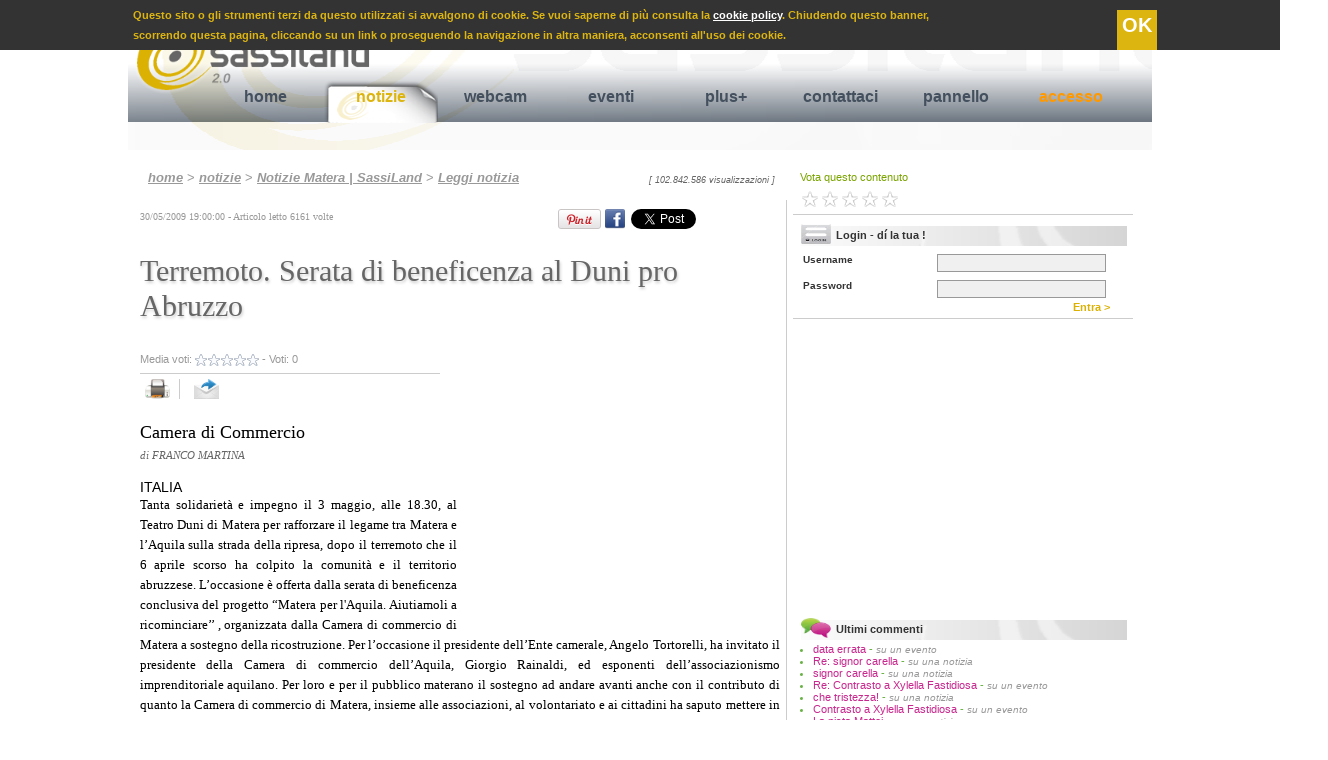

--- FILE ---
content_type: text/html
request_url: https://www.sassiland.com/notizie_matera/notizia.asp?id=480&t=terremoto_serata_di_beneficenza_al_duni_pro_abruzzo
body_size: 59313
content:

<!DOCTYPE HTML PUBLIC "-//W3C//DTD HTML 4.01//EN" "http://www.w3.org/TR/html4/strict.dtd">
<html xmlns="http://www.w3.org/1999/xhtml"
      xmlns:og="http://ogp.me/ns#"
      xmlns:fb="http://www.facebook.com/2008/fbml">

<head>


<TITLE>Terremoto. Serata di beneficenza al Duni pro Abruzzo - Comunicati stampa Italia</TITLE>

<meta http-equiv="content-type" content="text/html; charset=iso-8859-1" />

<meta name="Title" Content="Terremoto. Serata di beneficenza al Duni pro Abruzzo - notizie Italia">
<meta name="description" Content="Tanta solidarietà e impegno il 3 maggio, alle 18.30, al Teatro Duni di Matera per rafforzare il  legame tra  Matera e l’Aquila sulla strada della ripr">
<meta name="Keywords" Content="">
<meta name="Robots" Content="Index,Follow">
<Meta Name="Copyright" Content="Copyright.SassiLand.2026 ">

<meta property="og:title" content="Terremoto. Serata di beneficenza al Duni pro Abruzzo - Comunicati stampa Italia"/>
<meta property="og:site_name" content="SassiLand"/>
<meta property="og:image" content=""/>
<meta property="og:description" content="Camera di Commercio - Tanta solidarietà e impegno il 3 maggio, alle 18.30, al Teatro Duni di Matera per rafforzare il  legame tra  Matera e l’Aquila sulla strada della ripr [...]"/>
<meta property="og:type" content="article"/>
<meta property="og:url" content="https://www.sassiland.com/notizie_matera/notizia.asp?id=480&amp;t=terremoto_serata_di_beneficenza_al_duni_pro_abruzzo" />
<meta property="fb:admins" content="1524871017" />
<meta property="fb:app_id" content="966242223397117" />



<link rel="icon" href="https://www.sassiland.com/images/icona.png" type="image/png" />

<link rel="alternate" media="only screen and (max-width: 640px)" href="https://m.sassiland.com/notizie_matera/notizia.asp?id=480&t=terremoto_serata_di_beneficenza_al_duni_pro_abruzzo">


	<link rel="stylesheet" href="https://www.sassiland.com/CSS/style.css" type="text/css" media="screen"/>


<link rel="stylesheet" href="https://www.sassiland.com/CSS/print.css" type="text/css" media="print" />

<script type="text/javascript">
  window.___gcfg = {lang: 'it'};

  (function() {
    var po = document.createElement('script'); po.type = 'text/javascript'; po.async = true;
    po.src = 'https://apis.google.com/js/plusone.js';
    var s = document.getElementsByTagName('script')[0]; s.parentNode.insertBefore(po, s);
  })();
</script>

<script type="text/javascript" src="//assets.pinterest.com/js/pinit.js"></script>

<script type="text/javascript" src="https://www.sassiland.com/javascript/jquery-1.9.0.min.js"></script>
<script type="text/javascript" src="https://www.sassiland.com/javascript/jquery.easing.1.3.js"></script>
<script type="text/javascript" src="https://www.sassiland.com/javascript/jquery.cookie.js"></script>



<script type="text/javascript">
	JQ = $;
</script>

<div class="barra_cookie">
    <span>
        Questo sito o gli strumenti terzi da questo utilizzati si avvalgono di cookie. Se vuoi saperne di pi&ugrave; consulta la <a href="https://www.sassiland.com/privacy/">cookie policy</a>.
        Chiudendo questo banner, <br /> scorrendo questa pagina, cliccando su un link o proseguendo la navigazione in altra maniera, acconsenti all'uso dei cookie.
        <a class="cookie_confirm">OK</a>
    </span>
    
</div>

<script type="text/javascript">
	var cookie_conf = JQ.cookie("cookie_ok");
	//alert(cookie_conf);
	if (cookie_conf == 'ok')
	{
		JQ(".barra_cookie").hide();
	}
	else{		
		JQ(".cookie_confirm").click( function() {
			JQ(".barra_cookie").hide();
			JQ.cookie("cookie_ok", "ok",{path: '/',expires: 365, domain: 'www.sassiland.com' });
			});
	}
</script>


<script type="text/javascript" src="https://www.sassiland.com/javascript/prototype.js"></script>
<script type="text/javascript" src="https://www.sassiland.com/javascript/modalbox/scriptaculous.js?¬
load=builder,effects"></script>
<script type="text/javascript" src="https://www.sassiland.com/javascript/modalbox/modalbox.js"></script>



<script type="text/javascript" language="javascript" src="https://www.sassiland.com//javascript/sponsor_slider/jquery.carouFredSel-6.1.0.js"></script>
<script type="text/javascript" language="javascript">
	JQ(function() {
		JQ('#sponsor_slide').carouFredSel({
			items: {
				visible: ,
				minimum: ,
			},
			circular: true,
			infinite: true,
			direction: 'down',
			auto	: {
				play			: true,
				timeoutDuration	: 2500
			},			
			scroll : {
				items           : 1,
				easing          : "elastic",
				duration        : 700,                        
				pauseOnHover    : true,
			}
		});
	});
</script>

<script type="text/javascript" language="JavaScript">
<!--
sfHover = function() {
	var sfEls = document.getElementById("navigation").getElementsByTagName("li");
	for (var i=0; i<sfEls.length; i++) {
		sfEls[i].onmouseover=function() {
			this.className+=" sfhover";
		}
		sfEls[i].onmouseout=function() {
			this.className=this.className.replace(new RegExp(" sfhover\\b"), "");
		}
	}
}
if (window.attachEvent) window.attachEvent("onload", sfHover);
//-->
</script>




	<script type="text/javascript" src="https://www.sassiland.com/javascript/highslide/highslide-with-gallery.js"></script>
	<link rel="stylesheet" type="text/css" href="https://www.sassiland.com/javascript/highslide/highslide.css" />	
	<script type="text/javascript">
		hs.graphicsDir = 'https://www.sassiland.com/javascript/highslide/graphics/';
		hs.align = 'center';
		hs.transitions = ['expand', 'crossfade'];
		hs.showCredits = false;
		hs.wrapperClassName = 'dark borderless floating-caption';
		hs.fadeInOut = true;
		hs.dimmingOpacity = 0.85;
		hs.marginLeft = 50; // make room for the thumbstrip
		hs.marginBottom = 100; // make room for the thumbstrip and the controls
		hs.numberPosition = 'caption';
		hs.lang.number = '%1/%2 - ';				
	
		// Add the controlbar
		if (hs.addSlideshow) hs.addSlideshow({
			//slideshowGroup: 'group1',
			interval: 5000,
			repeat: false,
			useControls: true,
			fixedControls: 'fit',
			overlayOptions: {
				opacity: .8,
				className: 'text-controls',
				position: 'bottom center',
				relativeTo: 'viewport',
				offsetX: 50,
				offsetY: -10				
			},
			thumbstrip: {
				position: 'middle left',
				mode: 'vertical',
				relativeTo: 'viewport'	
			}		
		});
		// Add the simple close button
		hs.registerOverlay({
			html: '<div class="closebutton" onclick="return hs.close(this)" title="Close"></div>',
			position: 'top right',
			fade: 2 // fading the semi-transparent overlay looks bad in IE
		});		
	</script>
	
	<link rel="stylesheet" type="text/css" href="https://www.sassiland.com/javascript/star_rating/ratingajax.css" >
	<script type="text/javascript" src="https://www.sassiland.com/javascript/star_rating/ratingajax.js"></script>
	

</head>

<body>
<div id="container">

	<div id="header">
			<a href="https://www.sassiland.com/" title="Matera" name="up">
		<img src="https://www.sassiland.com/images/logo_scritta.png" class="logo png" />
		</a>
		
		<div class="search">

			<form name="search" method="get" action="https://www.sassiland.com/servizi_matera/search.asp">
			<input type="hidden" name="search" value="yes" />
			<input type="hidden" name="page" value="1" />
			<a href="https://www.sassiland.com/feed.asp" title="feed rss notizie ed eventi Matera" class="rss"><img src="https://www.sassiland.com/images/rss_smussato.gif" /></a>
			<font class="statistiche">
			lunedì 2 febbraio 2026 <!-- - 23652 visitatori on-line-->
			</font>
			Cerca <input name="cosa" class="search_cosa" type="text" value="" maxlength="255">
			in 
			<select name="dove" class="search_dove" size="1">
	
			
			<option value="4">Testi eventi matera e provincia</option>
			
			<option value="5">Testi notizie matera</option>
			
			<option value="8">Gallerie fotografiche</option>
			
			<option value="11">Gallerie video</option>
			
	
			
			</select>		
			<a class="search_invia" name="submit" onclick="document.search.submit(); wait();" title="cerca su SassiLand"> >> </a>
			</form>
			
		
		</div>
		
		<div id="navigation">
			<ul>
				<li >
					<a href="https://www.sassiland.com/" title="Homepage di SassiLand">home</a>
					<span title="">

					</span>
				</li>
				
				<li  class="selected" >
					<a href="https://www.sassiland.com/notizie_matera/" title="Notizie Matera">notizie</a>
					<span title="Speciali notizie Matera e provincia">
						<a href="https://www.sassiland.com/notizie_matera/speciali.asp" title="Speciali notizie Matera"> Rubriche speciali </a> |
																		
						<a href="https://www.sassiland.com/notizie_matera/cronaca/" title="Cronaca Matera"> Cronaca </a>
																		
						<a href="https://www.sassiland.com/notizie_matera/attualita/" title="Attualità Matera"> Attualità </a>
																		
						<a href="https://www.sassiland.com/notizie_matera/cultura_spettacoli/" title="Cultura / Spettacoli Matera"> Cultura / Spettacoli </a>
																		
						<a href="https://www.sassiland.com/notizie_matera/sociale/" title="Sociale Matera"> Sociale </a>
																		
						<a href="https://www.sassiland.com/notizie_matera/politica/" title="Politica Matera"> Politica </a>
																		
						<a href="https://www.sassiland.com/notizie_matera/sanita/" title="Sanità Matera"> Sanità </a>
																		
						<a href="https://www.sassiland.com/notizie_matera/economia/" title="Economia Matera"> Economia </a>
																		
						<a href="https://www.sassiland.com/notizie_matera/sport/" title="Sport Matera"> Sport </a>
																		
						<a href="https://www.sassiland.com/notizie_matera/scienza_salute/" title="Scienza / Salute Matera"> Scienza / Salute </a>
																		
						<a href="https://www.sassiland.com/notizie_matera/approfondimenti/" title="Approfondimenti Matera"> Approfondimenti </a>
																		
						<a href="https://www.sassiland.com/notizie_matera/comunicati_stampa/" title="Comunicati stampa Matera"> Comunicati stampa </a>
									
					</span>
				</li>
				
				<li >
					<a href="https://www.sassiland.com/webcam_matera/" title="Webcam Matera">webcam</a>
					<span title="Webcam Matera">
						
						<a href="https://www.sassiland.com/webcam_matera/palazzo_annunziata.asp" title="Webcam Piazza Vittorio Veneto - Zona Ipogei"> P. Vittorio Veneto - Ipogei </a> |
                        <a href="https://www.sassiland.com/webcam_matera/epitech.asp" title="Webcam via La Martella"> via La Martella</a> |
						<a href="https://www.sassiland.com/webcam_matera/duomo.asp" title="Webcam Cattedrale - Matera"> Vista Cattedrale</a> 						
					</span>
				</li>
				
				<li >
					<a href="https://www.sassiland.com/eventi_matera/" title="Eventi Matera">eventi</a>
					<span title="Eventi Matera">
						<a href="https://www.sassiland.com/eventi_matera/?v=oggi&m=" title="Eventi Matera oggi"> eventi di oggi </a> |
						<a href="https://www.sassiland.com/eventi_matera/?v=domani&m=" title="Eventi Matera domani">domani </a> |		
						<a href="https://www.sassiland.com/eventi_matera/?v=dopodomani&m=" title="Eventi Matera dopodomani">fra 2 giorni </a> |					
						<a href="https://www.sassiland.com/eventi_matera/?v=venerdi&m=" title="Eventi Matera venerdì"> venerdì </a> |	
						<a href="https://www.sassiland.com/eventi_matera/?v=sabato&m=" title="Eventi Matera sabato"> sabato </a> |
						<a href="https://www.sassiland.com/eventi_matera/?v=weekend&m=" title="Eventi Matera weekend"> weekend </a> |	
						<a href="https://www.sassiland.com/eventi_matera/?v=mese_corrente&m=" title="Eventi del mese Matera e provincia"> questo mese </a> |
						<a href="https://www.sassiland.com/eventi_matera/?v=mese_prossimo&m=" title="Eventi Matera prossimo mese"> prossimo mese </a> |
						<a href="https://www.sassiland.com/eventi_matera/speciali.asp" title="Eventi Matera Natale, Capodanno, etc .."> speciali </a>
											
					</span>
				</li>
				
				<li >
					<a href="https://www.sassiland.com/servizi_matera/" title="Servizi aggiuntivi">plus+</a>
					<span title="">
						<a href="https://www.sassiland.com/servizi_matera/guestbook.asp" title="Guestbook Matera">guestbook </a> |
						<a href="https://www.sassiland.com/servizi_matera/lista_concorsi.asp" title="Concorsi Matera">tutti i concorsi </a> |
						<a href="https://www.sassiland.com/servizi_matera/lista_streaming.asp" title="video, webtv Matera">tutti i video </a> | 
						<a href="https://www.sassiland.com/servizi_matera/lista_multimedia.asp" title="foto, immagini Matera">fotogallery </a> |
						<a href="https://www.sassiland.com/servizi_matera/links.asp" title="links Matera">links </a>
					
					</span>
				</li>													
				
<!--				<li>
					<a href="https://www.sassiland.com/iscrizione/reg_step_1.asp" title="Registrati al nostro portale !" onclick="Modalbox.show(this.href, {title: this.title, width: 550}); return false;">iscriviti</a>
					<span title="">
			
					</span>
				</li>-->
				
				<li>
					<a href="https://www.sassiland.com/assistenza/assistenza.asp" title="Segnalaci eventi, notizie ..." onclick="Modalbox.show(this.href, {title: this.title, width: 450}); return false;">contattaci</a>
					<span title="">
			
					</span>
				</li>	
				
					
					<li>
						<a href="https://www.sassiland.com/user/" title="pannello">pannello</a>
						<span title="">
						
						</span>
					</li>		
							

				<li>
					
					<a href="https://www.sassiland.com/login.asp" title="Accesso" class="accesso">accesso</a>
					
					<span title="">

					</span>
				</li>								
			</ul>
		</div>
		
		
	</div>
	

	<!--------------LAYOUT A 3 COLONNE----------->
		<div id="colonna_1">
		
	
	<div class="path">
		<a href="https://www.sassiland.com/">home</a> 
		
		
		> <a href="https://www.sassiland.com/notizie_matera/" title="area notizie a Matera e provincia">notizie</a> 
		
		> <a href="https://www.sassiland.com/notizie_matera/default.asp" title="Ultime notizie a Matera e provincia">Notizie Matera | SassiLand</a>
		
	
		> <a href="https://www.sassiland.com/notizie_matera/notizia.asp" title="Leggi la notizia">Leggi notizia</a>
	
	
	
		
		<div class="num_accessi">
		[ 102.842.586 visualizzazioni ]
		</div>
	</div>	
<div class="notizie">
<div id="fb-root"></div>
<script>(function(d, s, id) {
  var js, fjs = d.getElementsByTagName(s)[0];
  if (d.getElementById(id)) return;
  js = d.createElement(s); js.id = id;
  js.src = "//connect.facebook.net/it_IT/all.js#xfbml=1";
  fjs.parentNode.insertBefore(js, fjs);
}(document, 'script', 'facebook-jssdk'));</script>


<font class="data_ora">30/05/2009&nbsp;19:00:00 - Articolo letto 6161&nbsp;volte </font>

<!--Google Inizio-->
<div style="float:right; width:65px; padding-top:2px;" class="share_bar">
	<g:plusone size="medium"></g:plusone>
</div>	
<!--Google Fine-->	
<!--Linkedin Inizio-->
<div style="float:right; padding:2px;" class="share_bar">
	<script type="text/javascript" src="https://platform.linkedin.com/in.js"></script><script type="in/share" data-counter="right"></script>
</div>
<!--Linkedin Fine-->
<!--Twitter Inizio-->
<div style="float:right; padding:2px; width:78px;" class="share_bar">
	<a class='twitter-share-button' data-count='horizontal' data-via='parsifal32' expr:data-text='data:post.title' expr:data-url='data:post.url' href='https://twitter.com/share' rel='nofollow'>Tweet</a>
	<script src='https://platform.twitter.com/widgets.js' type='text/javascript'></script>
</div>
<!--Twitter Fine-->	
<!--Facebook Inizio-->
<div style="float:right; padding:2px; overflow:hidden;" class="share_bar">
	<div class="fb-like" data-send="false" data-layout="button_count" data-width="145" data-show-faces="true" data-font="arial"></div>
</div>	
<div style="float:right; padding:2px 0 0 2px; overflow:hidden;" class="share_bar">
	<a href="https://www.facebook.com/share.php?u=https%3A%2F%2Fwww.sassiland.com%2Fnotizie_matera%2Fnotizia.asp%3Fid%3D480%26t%3Dterremoto_serata_di_beneficenza_al_duni_pro_abruzzo" target="_blank"><img src="https://www.sassiland.com//images/fb.png" title="Condividi su Facebook" style="width:20px;" /></a>
</div>
<!--Facebook Fine-->
<!--Pinterest Inizio-->
<div style="float:right; padding:2px;" class="share_bar">
	<a href="https://pinterest.com/pin/create/button/?url=https://www.sassiland.com/notizie_matera/notizia.asp?id=480&amp;t=terremoto_serata_di_beneficenza_al_duni_pro_abruzzo&media=&description=Camera di Commercio - Tanta solidariet&agrave; e impegno il 3 maggio, alle 18.30, al Teatro Duni di Matera per rafforzare il  legame tra  Matera e l&acute;Aquila sulla strada della ripresa, dopo il terremoto che il 6 aprile scorso ha colpito la comunit&agrave; e il territorio abruzzese. L&acute;occasione &egrave; offerta dalla serata di beneficenza conclusiva del progetto &ldquo;Matera per l&acute;Aquila. Aiutiamoli a ricominciare&acute;&acute; , organizzata dalla Camera di commercio di Mater [...]" class="pin-it-button" count-layout="horizontal" target="_blank"><img border="0" src="//assets.pinterest.com/images/PinExt.png" title="Pin It" /></a>
</div>	
<!--Pinterest fine-->
<!-- <EdIndex> --> 
	<h1>Terremoto. Serata di beneficenza al Duni pro Abruzzo</h1>
<!-- </EdIndex> -->
<div class="multimedia" >



	<div class="advertising">
	
	
<!--		<script type="text/javascript">
		heyos_ad_user = 9163;
		heyos_ad_type = "G";
		heyos_ad_format = "11";
		heyos_color_border = "FFFFFF";
		heyos_color_bg = "FFFFFF";
		heyos_color_link = "44505E";
		heyos_color_text = "333333";
		heyos_color_url = "DBB104";
		</script>
		<script type="text/javascript" src="https://admaster.heyos.com/core/bnr.js"></script>-->
		
		<script type="text/javascript"><!--
		google_ad_client = "pub-1724763954780747";
		/* 300x250, creato 15/09/10 */
		google_ad_slot = "3068278991";
		google_ad_width = 300;
		google_ad_height = 250;
		//-->
		</script>
		<script type="text/javascript" src="https://pagead2.googlesyndication.com/pagead/show_ads.js">
		</script>		
	</div>

	
</div>

<div class="vota">
		Media voti: <font id="tv480">
		<img src="https://www.sassiland.com/javascript/star_rating/0.0.gif" weight="57" height="12" style="vertical-align: middle; border: 0;" alt="Terremoto. Serata di beneficenza al Duni pro Abruzzo">
		</font> - Voti: <font id="vot480">0</font>
		<br />
</div>

	
<div class="funzioni">
    <a href="#" onclick="window.print()" title="stampa">
    <img src="https://www.sassiland.com/images/print.png" alt="stampa" />
    </a>
    
    <a href="" onclick="Modalbox.show(' https://www.sassiland.com/send.asp?id_c=480&id_tab=5&id_sub_tab=563', {title: 'Inoltra ad un amico', width: 450}); return false;" title="invia">
    <img src="https://www.sassiland.com/images/send.png" alt="invia" class="last_button" />
    </a>
    
    <!--<div style="float:right; padding:7px 2px 2px 2px;" class="share_bar">

    </div>	-->

</div>

<div class="sotto_titolo">
Camera di Commercio
	<br />
	<font class="giornalista">di FRANCO MARTINA</font>

</div>

<font class="localita">Italia</font>

<font class="testo">
	<!-- <EdIndex> --> 
	Tanta solidarietà e impegno il 3 maggio, alle 18.30, al Teatro Duni di Matera per rafforzare il  legame tra  Matera e l’Aquila sulla strada della ripresa, dopo il terremoto che il 6 aprile scorso ha colpito la comunità e il territorio abruzzese. L’occasione è offerta dalla serata di beneficenza conclusiva del progetto “Matera per l'Aquila. Aiutiamoli a ricominciare’’ , organizzata dalla Camera di commercio di Matera a sostegno della  ricostruzione.  Per l’occasione il presidente dell’Ente camerale, Angelo Tortorelli, ha invitato il presidente della Camera di commercio dell’Aquila, Giorgio Rainaldi, ed esponenti dell’associazionismo imprenditoriale aquilano.  Per loro e per il pubblico materano il sostegno ad andare avanti anche con il contributo di quanto la Camera di commercio di Matera, insieme alle associazioni, al volontariato e ai cittadini ha saputo  mettere in campo finora. Sono stati promossi una raccolta di fondi, donazioni attraverso il conto corrente bancario n.  IT 32M0525616100 000000907566, della Banca Popolare del Mezzogiorno,   intestato a &quot;Camera di commercio di  Matera - Raccolta Fondi Terremoto Abruzzo''  e una Lotteria  che ha messo in palio premi di rilievo. C’è attesa  per l’estrazione dei biglietti  venduti anche con l’apporto della Croce Rossa Italiana.Sono  in palio  un'auto Dacia Sandero,un divano, un orologio e un viaggio per due persone, premi messi a disposizione dalle aziende Cogem e Futura 3000, Sofaland, Loglisci e Travel Top .  Tanta attesa per l’estrazione sarà ripagata dalla presenza di ospiti di eccezione che si alterneranno nel corso della serata,   condotta dai presentatori tv di Trm Sergio Palomba e Angelo Tarantino , coadiuvati dalla LjP Big Band diretta da Dino Plasmati. Spazio al cinema e alla fiction con tre grandi nomi come Giuliano  Gemma , protagonista di tanti film del  “western all’ italiana’’ , Barbara Bouchet , interprete di produzioni di vari generi cinematografici, e Domenico Fortunato  l’attore lucano che ha partecipato e partecipa a fiction di successo come “Gente di Mare’’ o “Don Matteo’’  e ricoperto ruoli di forte  impegno sociale come nel film “Animanera’’.
Nella scaletta ci sono  anche campioni dello sport, come l’allenatore della serie A di calcio Luigi De Canio, il campione del mondo di “Spagna 1982’’ Franco Selvaggi, il cabarettista  Uccio De Santis della fortunata serie “Mudù’’ di Telenorba, e poi i gruppi musicali  Le Mani (Duo), Cantori Materani, Hot Jazz, Cosimo Maragno Group, i cantanti Francesca Gaudiano e Francesco Milillo, il tenore Francesco Zingariello e artisti di vario genere come il poeta cabarettista Roberto Linzalone, l’imitatore Dino Paradiso, e altri . Da parte loro un invito a lavorare insieme per la solidarietà a favore dell’Abruzzo. E lo si potrà fare anche durante la serata del 3 giugno sull’onda di una campagna , gestita da Datacontact. e' supportata da  un logo disegnato da Pino Oliva che include i Sassi, un cuore rosso e una strada con i colori dell'arcobaleno. “ Abbiamo messo in campo -ha detto il presidente Tortorelli- un percorso di solidarietà per aiutare quanti in Abruzzo hanno perso tutto ma vogliono, e lo stanno già facendo, rimboccarsi le maniche e tornare a ricostruire, a produrre. Il rapporto con il presidente della Camera di commercio dell’Aquila e delle altre associazioni professionali vanno in questa direzione. Il  grande cuore di Matera si è aperto per raggiungere questo comune obiettivo’’.

    <!-- </EdIndex> -->
</font>

<br />


	<div class="advertising_336">
		<script type="text/javascript"><!--
			google_ad_client = "ca-pub-1724763954780747";
			/* 336x280 */
			google_ad_slot = "5444456354";
			google_ad_width = 336;
			google_ad_height = 280;
			//-->
        </script>
        <script type="text/javascript"
        src="https://pagead2.googlesyndication.com/pagead/show_ads.js">
        </script>
	</div>

<br />



<!-- EDINTORNI RELATED - START STEP 2-->
<!--<div id="ed_Related_Box"></div>
<script type="text/javascript" language="JavaScript">
	
//Start section to modify
	var ed_Related_Result_Number 				= 0; 											//Define the max number of result : 0 = All result
	var ed_Related_Result_Lenght 				= 250; 											//Define the max title lenght
	
	var ed_Related_Box_Width					= "95%";											//Define the box width
	var ed_Related_Box_Multi_Column				= false;										//Define if you want a single or multi column/s
	
	var ed_Related_Title_Box					= "Ti potrebbero interessare anche:"; 			//Define the title box
	var ed_Related_Title_Box_Color 				= "#cc0000";									//Define the title color
	var ed_Related_Title_Font_Family			= "Arial";										//Define the title font family
	var ed_Related_Title_Font_Size				= 14;											//Define the title font size
	var ed_Related_Title_Font_Weight			= "bold";										//Define the title font weight: bold or normal
	
	var	ed_Related_Link_Font_Family  			= "Arial";										//Define the link font family
	var ed_Related_Link_Font_Size				= 14;											//Define the link font size
	var ed_Related_Link_Color					= "#44505E";									//Define the link color
	var ed_Related_Link_Decoration				= "none";										//Define the link decoration: none = nothing decoration
	var ed_Related_Link_Weight    				= "bold";										//Define the link font weight: bold or normal
	//var ed_Related_Link_Line_Height				= 17;											//Define the rows line height
	
	var ed_Related_LinkSponsor_Color			= "#afafaf";									//Define the Sponsor color
	var ed_Related_LinkSponsor_Weight    		= "normal";										//Define the Sponsor font weight: bold or normal
	
	var ed_Related_ThumbImg_Width				= 60;											//Define the Image Thumb Width 60px or 40px
	var ed_Related_ThumbImg_Height				= 60;											//Define the Image Thumb Height 60px or 40px
	
	var ed_Related_Div_Img_border 				= "1px solid #cfcfcf";							//Define the border style around the Thumb	
//End section to modify

	function ed_Related_Box_Image() 
	{
		if ((eDintorniRelated["Link"]["Record"].length > ed_Related_Result_Number) && (ed_Related_Result_Number != 0)) {
			ed_Related_Counter = ed_Related_Result_Number;
		}
		else{
			ed_Related_Counter = eDintorniRelated["Link"]["Record"].length;
		}
		
		ed_Related_Div = document.getElementById("ed_Related_Box");
		
		for (ed_Related_I = 0; ed_Related_I < ed_Related_Counter; ed_Related_I++)
		{
			if (ed_Related_I == 0)
			{
				ed_Related_Box_Div = document.createElement("div");
				ed_Related_Box_Div.style.width					= ed_Related_Box_Width + "px";
				ed_Related_Box_Div.style.fontFamily				= ed_Related_Title_Font_Family;
				ed_Related_Box_Div.style.fontSize				= ed_Related_Title_Font_Size + "px";
				ed_Related_Box_Div.style.color					= ed_Related_Title_Box_Color;
				ed_Related_Box_Div.style.fontWeight				= ed_Related_Title_Font_Weight;
				ed_Related_Box_Div.style.border					= "10px";
				ed_Related_Box_Div.style.padding				= "10px";
				ed_Related_Box_Div.style.margin					= "0 0 10px 0";
				
				ed_Related_TitleBox = document.createTextNode(ed_Related_Title_Box);
				ed_Related_Box_Div.appendChild(ed_Related_TitleBox);
				ed_Related_Div.appendChild(ed_Related_Box_Div);
			}
			
			ed_Related_Record = eDintorniRelated["Link"]["Record"][ed_Related_I];
			
			//Creo div contenente il singolo Record
			ed_Related_Record_Div = document.createElement("div");
			ed_Related_Record_Div.style.width 					= ed_Related_Box_Width + "px";
			ed_Related_Record_Div.style.minHeight				= ed_Related_ThumbImg_Height + "px";
			ed_Related_Record_Div.style.border 					= "0";
			ed_Related_Record_Div.style.padding 				= "0 10px 10px";
			ed_Related_Record_Div.style.margin 					= "0";
			
			if(ed_Related_Box_Multi_Column){
				ed_Related_Record_Div.style.cssFloat			= "left";
			}
			
			//Creo il link per immagine
			ed_Related_Link_Img = document.createElement("a");
			ed_Related_Link_Img.style.clear						= "none";
			ed_Related_Link_Img.style.display					= "inline"; 
			ed_Related_Link_Img.style.border					= "0";
			ed_Related_Link_Img.style.padding					= "0";
			ed_Related_Link_Img.style.margin					= "0";
			ed_Related_Link_Img.style.cssFloat					= "left";
			ed_Related_Link_Img.style.styleFloat				= "left"; //IE7 Version
			ed_Related_Link_Img.href							= ed_Related_Record["Url"];			
			
			//Creo div per contenere immagine
			ed_Related_Record_Div_Img = document.createElement("div");
			ed_Related_Record_Div_Img.style.width 				= ed_Related_ThumbImg_Width + "px";
			ed_Related_Record_Div_Img.style.height 				= ed_Related_ThumbImg_Height + "px";
			ed_Related_Record_Div_Img.style.overflow			= "hidden"; 
			ed_Related_Record_Div_Img.style.cssFloat			= "left"; 
			ed_Related_Record_Div_Img.style.backgroundColor 	= "#ffffff";
			ed_Related_Record_Div_Img.style.border				= ed_Related_Div_Img_border;
			ed_Related_Record_Div_Img.style.padding				= "0";
			ed_Related_Record_Div_Img.style.margin				= "0";
			
			if (ed_Related_Record["Image"] != null && ed_Related_Record["Image"] != ""){ 
				ed_Related_Record_Div_Img.style.background			= "url('"+ ed_Related_Record["Image"]  +"') no-repeat";
				ed_Related_Record_Div_Img.style.backgroundSize		= "cover"; //contains cover 100%
				ed_Related_Record_Div_Img.setAttribute("title", ed_Related_Record["Title"]);
			}
			
			//Creo div contenente il singolo Record
			ed_Related_Record_Content = document.createElement("div");
			ed_Related_Record_Content.style.border 					= "0";
			ed_Related_Record_Content.style.padding 				= "0 0 0 " + (ed_Related_ThumbImg_Width + 7) + "px";
			ed_Related_Record_Content.style.margin 					= "0";
		
			if(ed_Related_Record["Sponsor"] == "0"){
				//Creo Link del Titolo senza sponsor
				ed_Related_Record_Link = document.createElement("a");
				ed_Related_Record_Link.style.fontFamily				= ed_Related_Link_Font_Family;
				ed_Related_Record_Link.style.fontSize				= ed_Related_Link_Font_Size + "px";
				ed_Related_Record_Link.style.fontWeight				= ed_Related_Link_Weight;
				//ed_Related_Record_Link.style.lineHeight				= ed_Related_Link_Line_Height + "px";;
				ed_Related_Record_Link.style.color					= ed_Related_Link_Color;
				ed_Related_Record_Link.style.textDecoration			= ed_Related_Link_Decoration;
				ed_Related_Record_Link.style.clear					= "none";
				ed_Related_Record_Link.style.display				= "inline"; 
				ed_Related_Record_Link.style.border					= "0";
				ed_Related_Record_Link.style.padding				= "0";
				ed_Related_Record_Link.style.margin					= "0";
				
				if (ed_Related_Record["Title"].length > ed_Related_Result_Lenght){
					ed_Related_Record_Link.setAttribute("title", ed_Related_Record["Title"]);
					ed_Related_Record_Title = ed_Related_Record["Title"].substring(0,ed_Related_Result_Lenght) + "...";
				}
				else{
					ed_Related_Record_Title = ed_Related_Record["Title"];
				}
				
				ed_Related_Record_Link.href							= ed_Related_Record["Url"];
				ed_Related_Record_Link.innerHTML					= ed_Related_Record_Title;
				
			}else{
				
				//Creo Link del Titolo con sponsor
				ed_Related_Record_Link = document.createElement("a");
				ed_Related_Record_Link.style.fontFamily				= ed_Related_Link_Font_Family;
				ed_Related_Record_Link.style.fontSize				= ed_Related_Link_Font_Size + "px";
				ed_Related_Record_Link.style.fontWeight				= ed_Related_Link_Weight;
				//ed_Related_Record_Link.style.lineHeight				= ed_Related_Link_Line_Height + "px";
				ed_Related_Record_Link.style.color					= ed_Related_Link_Color;
				ed_Related_Record_Link.style.textDecoration			= ed_Related_Link_Decoration;
				ed_Related_Record_Link.style.clear					= "none";
				ed_Related_Record_Link.style.display				= "inline"; 
				ed_Related_Record_Link.style.border					= "0";
				ed_Related_Record_Link.style.padding				= "0";
				ed_Related_Record_Link.style.margin					= "0";
				ed_Related_Record_Link.target 						= "_blank";
				ed_Related_Record_Link.innerHTML 					= ed_Related_Record["Title"]
				ed_Related_Record_Link.href							= ed_Related_Record["Url"];
				
				//Creo div Program Sponsor
				ed_Related_Record_LinkProgram = document.createElement("a");
				ed_Related_Record_LinkProgram.innerHTML				= " " + ed_Related_Record["Program"];
				ed_Related_Record_LinkProgram.style.fontFamily		= ed_Related_Link_Font_Family;
				ed_Related_Record_LinkProgram.style.fontSize		= ed_Related_Link_Font_Size + "px";
				ed_Related_Record_LinkProgram.style.fontWeight		= ed_Related_LinkSponsor_Weight;
				//ed_Related_Record_LinkProgram.style.lineHeight		= ed_Related_Link_Line_Height + "px";
				ed_Related_Record_LinkProgram.style.color			= ed_Related_LinkSponsor_Color;
				ed_Related_Record_LinkProgram.style.textDecoration	= "none";
				ed_Related_Record_LinkProgram.style.clear			= "none";
				ed_Related_Record_LinkProgram.style.display			= "inline";
				ed_Related_Record_LinkProgram.style.border			= "0";
				ed_Related_Record_LinkProgram.style.padding			= "0";
				ed_Related_Record_LinkProgram.style.margin			= "0";
			}
			
			//Creo div Clear
			ed_Related_Record_Div_Clear = document.createElement("div");
			ed_Related_Record_Div_Clear.style.clear					= "both"; 
			ed_Related_Record_Div_Clear.style.display				= "block"; 
			ed_Related_Record_Div_Clear.style.fontSize				= "0"; 
			ed_Related_Record_Div_Clear.style.lineHeight			= "0"; 
			ed_Related_Record_Div_Clear.style.visibility			= "hidden";
			ed_Related_Record_Div_Clear.style.border				= "0";
			ed_Related_Record_Div_Clear.style.padding				= "0";
			ed_Related_Record_Div_Clear.style.margin				= "0";
			
			//Appendo i nodi creati
			ed_Related_Link_Img.appendChild(ed_Related_Record_Div_Img);
			ed_Related_Record_Div.appendChild(ed_Related_Link_Img);

			ed_Related_Record_Div.appendChild(ed_Related_Record_Content);
			ed_Related_Record_Content.appendChild(ed_Related_Record_Link);
			
			if(ed_Related_Record["Sponsor"] != "0"){
				ed_Related_Record_Content.appendChild(ed_Related_Record_LinkProgram);
			}
			
			ed_Related_Record_Div.appendChild(ed_Related_Record_Div_Clear);
			
			//Aggiungo tutto al nodo principale
			ed_Related_Div.appendChild(ed_Related_Record_Div);
		}
	}
	ed_Related_Box_Image();
</script>-->
<!-- EDINTORNI RELATED - END STEP 2-->

<div class="sub_link">

	Notizia selezionata: <a href="https://www.sassiland.com/notizie_matera/notizia.asp?id=480&amp;t=terremoto_serata_di_beneficenza_al_duni_pro_abruzzo" title="Terremoto. Serata di beneficenza al Duni pro Abruzzo">Terremoto. Serata di beneficenza al Duni pro Abruzzo</a>
	- <a href="" title="Camera di Commercio">Camera di Commercio</a>
	<br />
	<br />
	Rubrica: <a href="https://www.sassiland.com/notizie_matera/comunicati_stampa/" title="Comunicati stampa">Comunicati stampa</a>
	<br />
	<br />
		
</div>

<br />

<font class="colophon">	
	Sassiland News - Editore e Direttore responsabile: Gianni Cellura <br />
	Testata registrata presso il Tribunale di Matera n.6 del 30/09/2008<br />
</font>

<br />
<br />
		


<br />



<br />

<div class="gestione_accesso">

	
	<h3><a name="accesso">Accedi per lasciare un commento</a></h3>
	<br />

	<form action="?ax=yes" method="post" onReset="return confirm('E sicuro di voler resettare i campi?');" name="login_commenti">
	<font>Username</font>
	<input type="text" name="username" size="30" maxlength="80" value="">
	<br />
	<br />
	<font>Password</font>
	<input type="password" name="password" size="30" maxlength="80">
	<br />
	<br />
	<a name="submit" onclick="document.login_commenti.submit()" title="Accedi" class="login_commenti_entra"> Lascia un commento > </a>
	</form>

	
</div>



<div class="lista_commenti">

			<a name="553" class="titolo">Commento</a>
			<div class="strumenti">
			
				<a href="#accesso" title="Rispondi a questo messaggio" >
				Rispondi <img src="https://www.sassiland.com/images/answer.gif" />
				</a>
				<a href="#accesso" title="Nuovo messaggio" >
				Nuovo msg <img src="https://www.sassiland.com/images/new_message.gif" />
				</a>			
			
				
			<a href="#up" title="torna su">
			Su <img src="https://www.sassiland.com/images/up.gif" />
			</a>						
			</div>
			<div class="commento">
			<font class="utente">Il 20/04/2009, fly ha scritto :</font>
			<br />
			Bellissima la proiezione da voi presentata ed è incredibile come, nonostante tanti anni di "Festa della Bruna" , rimango ancora affascinata dalla potenza emotiva che dà la distruzione del Carro Trionfale  e dalla partecipazione del popolo materano. Fly.
			<br />
			<br />
			
			</div>
			
			
			
					




</div>



<div style="clear:both; height:1px;">&nbsp;</div>
</div>		
		</div>
		
		
		<div id="colonna_2">
		

		<link rel="stylesheet" type="text/css" href="https://www.sassiland.com/javascript/star_rating/ratingajax.css" >
		<script type="text/javascript" src="https://www.sassiland.com/javascript/star_rating/ratingajax.js"></script>
		
		<div id="dv480" class="star_rating">
			<span id="ra480" class="cgr">Vota questo contenuto</span>
			<br />
			<ul class="srating">
				<li>
				<a href="javascript:void(0)" onmouseover="document.getElementById('ra480').innerHTML=' Poco interessante - 1 stellina'" onmouseout="document.getElementById('ra480').innerHTML=' Vota questo contenuto'" title="Poco interessante - 1 star" class="onestar" onclick="sndRating('480','1','testi');return false">1</a>
				</li>
		
				<li><a href="javascript:void(0)" onmouseover="document.getElementById('ra480').innerHTML=' Normale - 2 stelline'" onmouseout="document.getElementById('ra480').innerHTML=' Vota questo contenuto'"  title="Normale - 2 stelline" class="twostars" onclick="sndRating('480','2','testi');return false">2</a>									 		</li>
				
				<li><a href="javascript:void(0)" onmouseover="document.getElementById('ra480').innerHTML=' Interessante - 3 stelline'" onmouseout="document.getElementById('ra480').innerHTML=' Vota questo contenuto'" title="Interessante - 3 stelline" class="threestars" onclick="sndRating('480','3','testi');return false">3</a>
				</li>
				
				<li><a href="javascript:void(0)" onmouseover="document.getElementById('ra480').innerHTML=' Pi&uacute; che interessante - 4 stelline'" onmouseout="document.getElementById('ra480').innerHTML=' Vota questo contenuto'" title="Pi&uacute; che interessante - 4 stelline" class="fourstars" onclick="sndRating('480','4','testi');return false">4</a>
				</li>
		
				<li><a href="javascript:void(0)" onmouseover="document.getElementById('ra480').innerHTML=' Eccezionale - 5 stelline'" onmouseout="document.getElementById('ra480').innerHTML=' Vota questo contenuto'" title="Eccezionale - 5 stelline" class="fivestars" onclick="sndRating('480','5','testi');return false">5</a>
				</li>
			</ul>
		</div>
	

	<div class="login">
	
		<h4><img src="https://www.sassiland.com/images/login.gif" />Login - d&iacute; la tua !</h4>
	
			<form action="?ax=yes" method="post" onReset="return confirm('E sicuro di voler resettare i campi?');" name="login">
			<div>
				<font>Username</font>
				<input type="text" name="username" size="30" maxlength="80" value="">
			</div>
			<div>
				<font>Password</font>
				<input type="password" name="password" size="30" maxlength="80">
			</div>
			<br />
			<a name="submit" onclick="document.login.submit()" title="Accedi" class="login_entra"> Entra >&nbsp;&nbsp;&nbsp;</a>
			</form>
	

	</div>

	<div class="advertising_336">
		<script type="text/javascript"><!--
			google_ad_client = "ca-pub-1724763954780747";
			/* 336x280 */
			google_ad_slot = "5444456354";
			google_ad_width = 336;
			google_ad_height = 280;
			//-->
        </script>
        <script type="text/javascript"
        src="https://pagead2.googlesyndication.com/pagead/show_ads.js">
        </script>
	</div>
<div class="ultimi_commenti"><h4><img src="https://www.sassiland.com/images/answer.gif" />Ultimi commenti</h4><ul><li><a href="https://www.sassiland.com/eventi_matera/evento.asp?id=36515#1577">data errata</a> - <font class="dove">su un evento</font></li><li><a href="https://www.sassiland.com/notizie_matera/notizia.asp?id=34229#1565">Re: signor carella </a> - <font class="dove">su una notizia</font></li><li><a href="https://www.sassiland.com/notizie_matera/notizia.asp?id=34229#1563">signor carella </a> - <font class="dove">su una notizia</font></li><li><a href="https://www.sassiland.com/eventi_matera/evento.asp?id=32319#1561">Re: Contrasto a Xylella Fastidiosa</a> - <font class="dove">su un evento</font></li><li><a href="https://www.sassiland.com/notizie_matera/notizia.asp?id=33694#1559">che tristezza!</a> - <font class="dove">su una notizia</font></li><li><a href="https://www.sassiland.com/eventi_matera/evento.asp?id=32319#1558">Contrasto a Xylella Fastidiosa</a> - <font class="dove">su un evento</font></li><li><a href="https://www.sassiland.com/notizie_matera/notizia.asp?id=32598#1551"> La pista Mattei</a> - <font class="dove">su una notizia</font></li></ul></div>	<div class="anteprima_webcam">
		<h4><img src="https://www.sassiland.com/images/anteprima.gif" />Da p.zza Vittorio Veneto - zona Ipogei</h4>
		
		<a href="https://www.sassiland.com/webcam_matera/palazzo_annunziata.asp">
			
				<img src="https://www.sassiland.com/images/webcam_offline.jpg" title="webcam a Matera" title="webcam Matera" alt="webcam Matera" class="webcam_thumb"  />
						
		</a>
		
		Clicca <a href="https://www.sassiland.com/webcam_matera/palazzo_annunziata.asp" title="webcam Matera">qui</a> per osservare in tempo reale ciò che sta accadendo in piazza <a href="https://www.sassiland.com/webcam_matera/palazzo_annunziata.asp" title="webcam Matera">Vittorio Veneto - zona Ipogei a Matera</a> ! Osserva il semplice movimento cittadino, o gli eventi organizzati in piazza, o semplicemente il tempo che fa. Nella pagina potrai trovare anche utilissime indicazioni per giungere a Matera o relative all' evento che potrai osservare .


	</div>
	<div class="anteprima_webcam">
		<h4><img src="https://www.sassiland.com/images/anteprima.gif" />Da via La Martella e via Appia</h4>
		
		<a href="https://www.sassiland.com/webcam_matera/epitech.asp">
				<img src="http://www.epitech-srl.it/webcam/read_image.asp" title="webcam a Matera" title="webcam Matera" alt="webcam Matera" class="webcam_thumb" />
			
		</a>
		
		Clicca <a href="https://www.sassiland.com/webcam_matera/epitech.asp" title="webcam Matera">qui</a> per osservare in tempo reale il traffico sulla via Appia, all'altezza dello svincolo per via La Martella a Matera

	</div>
	<div class="anteprima_webcam">
		<h4><img src="https://www.sassiland.com/images/anteprima.gif" />Vista Cattedrale di Matera</h4>
		
		<a href="https://www.sassiland.com/webcam_matera/duomo.asp">
				<img src="http://www.epitech-srl.it/webcam/read_image2.asp" title="webcam a Matera" class="webcam_thumb" />
			
		</a>
		
		Clicca <a href="https://www.sassiland.com/webcam_matera/duomo.asp" title="webcam Matera">qui</a> per osservare la Cattedrale di Matera sulla Civita degli antichi Rioni

	</div>
<div class="ultime_notizie"><h4><img src=" https://www.sassiland.com/images/news.gif" />Ultime notizie</h4><ul><li><a href=" https://www.sassiland.com/notizie_matera/notizia.asp?id=44249&amp;t=serie_c_che_fine_ha_fatto_il_matera " title=" SERIE C, CHE FINE HA FATTO IL MATERA?">SERIE C, CHE FINE HA FATTO IL MATERA?</a>&nbsp;<a href=" https://www.sassiland.com/notizie_matera/sport/ " title=" Sport Matera" class="categoria">Sport</a></li><li><a href=" https://www.sassiland.com/notizie_matera/notizia.asp?id=44248&amp;t=serie_c_al_via_la_stagione_per_matera_e_potenza " title=" SERIE C, AL VIA LA STAGIONE PER MATERA E POTENZA">SERIE C, AL VIA LA STAGIONE PER MATERA E POTENZA</a>&nbsp;<a href=" https://www.sassiland.com/notizie_matera/sport/ " title=" Sport Matera" class="categoria">Sport</a></li><li><a href=" https://www.sassiland.com/notizie_matera/notizia.asp?id=44247&amp;t=invitalia_pronto_il_progetto_di_recupero_dell_ex_club_med_di_marina_di_pisticci " title=" INVITALIA: PRONTO IL PROGETTO DI RECUPERO DELL’EX CLUB MED DI MARINA DI PISTICCI ">INVITALIA: PRONTO IL PROGETTO DI RECUPERO DELL’EX CLUB MED DI MARINA DI PISTICCI </a>&nbsp;<a href=" https://www.sassiland.com/notizie_matera/attualita/ " title=" Attualità Matera" class="categoria">Attualità</a></li><li><a href=" https://www.sassiland.com/notizie_matera/notizia.asp?id=44246&amp;t=elettra_marconia_al_via_la_stagione_2018_2019 " title=" ELETTRA MARCONIA: AL VIA LA STAGIONE 2018/2019">ELETTRA MARCONIA: AL VIA LA STAGIONE 2018/2019</a>&nbsp;<a href=" https://www.sassiland.com/notizie_matera/sport/ " title=" Sport Matera" class="categoria">Sport</a></li><li><a href=" https://www.sassiland.com/notizie_matera/notizia.asp?id=44245&amp;t=serie_a_simone_zaza_al_torino " title=" SERIE A, SIMONE ZAZA AL TORINO">SERIE A, SIMONE ZAZA AL TORINO</a>&nbsp;<a href=" https://www.sassiland.com/notizie_matera/sport/ " title=" Sport Matera" class="categoria">Sport</a></li><li><a href=" https://www.sassiland.com/notizie_matera/notizia.asp?id=44244&amp;t=pittella_non_si_dimette_ne_viene_sfiduciato " title=" PITTELLA NON SI DIMETTE NE’ VIENE SFIDUCIATO">PITTELLA NON SI DIMETTE NE’ VIENE SFIDUCIATO</a>&nbsp;<a href=" https://www.sassiland.com/notizie_matera/politica/ " title=" Politica Matera" class="categoria">Politica</a></li><li><a href=" https://www.sassiland.com/notizie_matera/notizia.asp?id=44243&amp;t=voli_non_a_norma_sequestrati_elicotteri_del_118 " title=" “VOLI NON A NORMA”. SEQUESTRATI ELICOTTERI DEL 118">“VOLI NON A NORMA”. SEQUESTRATI ELICOTTERI DEL 118</a>&nbsp;<a href=" https://www.sassiland.com/notizie_matera/sanita/ " title=" Sanità Matera" class="categoria">Sanità</a></li><li><a href=" https://www.sassiland.com/notizie_matera/notizia.asp?id=44242&amp;t=anziano_muore_carbonizzato_nella_sua_auto " title=" ANZIANO MUORE CARBONIZZATO NELLA SUA AUTO ">ANZIANO MUORE CARBONIZZATO NELLA SUA AUTO </a>&nbsp;<a href=" https://www.sassiland.com/notizie_matera/cronaca/ " title=" Cronaca Matera" class="categoria">Cronaca</a></li><li><a href=" https://www.sassiland.com/notizie_matera/notizia.asp?id=44241&amp;t=sanita_lucana_due_task_force_in_azione " title=" SANITA’ LUCANA, DUE TASK FORCE IN AZIONE">SANITA’ LUCANA, DUE TASK FORCE IN AZIONE</a>&nbsp;<a href=" https://www.sassiland.com/notizie_matera/cronaca/ " title=" Cronaca Matera" class="categoria">Cronaca</a></li><li><a href=" https://www.sassiland.com/notizie_matera/notizia.asp?id=44240&amp;t=camion_frigo_in_fiamme_a_scanzano_jonico " title=" CAMION FRIGO IN FIAMME A SCANZANO JONICO">CAMION FRIGO IN FIAMME A SCANZANO JONICO</a>&nbsp;<a href=" https://www.sassiland.com/notizie_matera/cronaca/ " title=" Cronaca Matera" class="categoria">Cronaca</a></li><li><a href=" https://www.sassiland.com/notizie_matera/notizia.asp?id=44239&amp;t=policoro_incidente_mortale_in_via_lido " title=" POLICORO, INCIDENTE MORTALE IN VIA LIDO">POLICORO, INCIDENTE MORTALE IN VIA LIDO</a>&nbsp;<a href=" https://www.sassiland.com/notizie_matera/cronaca/ " title=" Cronaca Matera" class="categoria">Cronaca</a></li><li><a href=" https://www.sassiland.com/notizie_matera/notizia.asp?id=44238&amp;t=basilicata_una_lista_di_raccomandati_in_sanita " title=" BASILICATA, “UNA LISTA DI RACCOMANDATI” IN SANITA’">BASILICATA, “UNA LISTA DI RACCOMANDATI” IN SANITA’</a>&nbsp;<a href=" https://www.sassiland.com/notizie_matera/cronaca/ " title=" Cronaca Matera" class="categoria">Cronaca</a></li><li><a href=" https://www.sassiland.com/notizie_matera/notizia.asp?id=44237&amp;t=rubino_pronto_per_scendere_in_pista_al_mugello " title=" RUBINO PRONTO PER SCENDERE IN PISTA AL MUGELLO ">RUBINO PRONTO PER SCENDERE IN PISTA AL MUGELLO </a>&nbsp;<a href=" https://www.sassiland.com/notizie_matera/sport/ " title=" Sport Matera" class="categoria">Sport</a></li><li><a href=" https://www.sassiland.com/notizie_matera/notizia.asp?id=44236&amp;t=matera_ruba_da_un_cantiere_sulla_bradanica_arrestato " title=" Matera: Ruba da un cantiere sulla Bradanica. Arrestato">Matera: Ruba da un cantiere sulla Bradanica. Arrestato</a>&nbsp;<a href=" https://www.sassiland.com/notizie_matera/cronaca/ " title=" Cronaca Matera" class="categoria">Cronaca</a></li><li><a href=" https://www.sassiland.com/notizie_matera/notizia.asp?id=44235&amp;t=matera_rapina_in_banca_in_via_la_martella " title=" MATERA, RAPINA IN BANCA IN VIA LA MARTELLA">MATERA, RAPINA IN BANCA IN VIA LA MARTELLA</a>&nbsp;<a href=" https://www.sassiland.com/notizie_matera/cronaca/ " title=" Cronaca Matera" class="categoria">Cronaca</a></li></ul></div>
	<!-- Place this tag where you want the widget to render. -->
    <div class="g-page" data-href="https://plus.google.com/105986660691796248748" data-theme="dark" data-rel="publisher"></div>
    
    <!-- Place this tag after the last widget tag. -->
    <script type="text/javascript">
      window.___gcfg = {lang: 'it'};
    
      (function() {
        var po = document.createElement('script'); po.type = 'text/javascript'; po.async = true;
        po.src = 'https://apis.google.com/js/plusone.js';
        var s = document.getElementsByTagName('script')[0]; s.parentNode.insertBefore(po, s);
      })();
    </script>



    
    <div class="facebook">
		<iframe src="https://www.facebook.com/plugins/likebox.php?id=36662666055&amp;width=300&amp;connections=15&amp;stream=false&amp;header=false&amp;height=255" scrolling="no" frameborder="0"  style="border:none; overflow:hidden; width:300px; height:255px;" allowTransparency="true"></iframe>		
	</div>

<div class="ultimi_media"><h4><img src="https://www.sassiland.com/images/multimedia.gif" />Contenuti multimediali</h4><br /><div class="liste"><a href="https://www.sassiland.com/servizi_matera/lista_streaming.asp" title="video Matera"><b>></b> tutti i video</a>&nbsp;<a href="https://www.sassiland.com/servizi_matera/lista_multimedia.asp" title="foto Matera"><b>></b> fotogallery</a></div><div class="box_media"><div class="media"><a href="https://www.sassiland.com/servizi_matera/lista_multimedia.asp?id=36080"><img src="https://www.sassiland.com/images/maschera.gif" class="maschera" /></a><img src="https://www.sassiland.com/public/foto/notizie_2018/thumb/matera_calcio_vs_virtus_franca.jpg" class="thumb" alt="" /></div><font class="tipo_media">immagine</font><br /><a href="https://www.sassiland.com/servizi_matera/lista_multimedia.asp?id=36080" class="link" title="">Matera Calcio vs Virtus Francavilla</a></div><div class="box_media"><div class="media"><a href="https://www.sassiland.com/servizi_matera/lista_multimedia.asp?id=36079"><img src="https://www.sassiland.com/images/maschera.gif" class="maschera" /></a><img src="https://www.sassiland.com/public/foto/notizie_2018/thumb/catanzaro_vs_potenza.jpeg" class="thumb" alt="" /></div><font class="tipo_media">immagine</font><br /><a href="https://www.sassiland.com/servizi_matera/lista_multimedia.asp?id=36079" class="link" title="">Catanzaro vs Potenza</a></div><div class="box_media"><div class="media"><a href="https://www.sassiland.com/servizi_matera/lista_multimedia.asp?id=36078"><img src="https://www.sassiland.com/images/maschera.gif" class="maschera" /></a><img src="https://www.sassiland.com/public/foto/notizie_2018/thumb/club_med_pisticci.jpg" class="thumb" alt="" /></div><font class="tipo_media">immagine</font><br /><a href="https://www.sassiland.com/servizi_matera/lista_multimedia.asp?id=36078" class="link" title="">Club Med Pisticci</a></div><div class="box_media"><div class="media"><a href="https://www.sassiland.com/servizi_matera/lista_multimedia.asp?id=36077"><img src="https://www.sassiland.com/images/maschera.gif" class="maschera" /></a><img src="https://www.sassiland.com/public/foto/notizie_2018/thumb/elettra_marconia.jpg" class="thumb" alt="" /></div><font class="tipo_media">immagine</font><br /><a href="https://www.sassiland.com/servizi_matera/lista_multimedia.asp?id=36077" class="link" title="">ELETTRA MARCONIA</a></div><div class="box_media"><div class="media"><a href="https://www.sassiland.com/servizi_matera/lista_multimedia.asp?id=36076"><img src="https://www.sassiland.com/images/maschera.gif" class="maschera" /></a><img src="https://www.sassiland.com/public/foto/notizie_2018/thumb/simone_zaza.jpg" class="thumb" alt="" /></div><font class="tipo_media">immagine</font><br /><a href="https://www.sassiland.com/servizi_matera/lista_multimedia.asp?id=36076" class="link" title="">Simone Zaza</a></div><div class="box_media"><div class="media"><a href="https://www.sassiland.com/servizi_matera/lista_multimedia.asp?id=36075"><img src="https://www.sassiland.com/images/maschera.gif" class="maschera" /></a><img src="https://www.sassiland.com/public/foto/notizie_2018/thumb/raffaele_rubino.jpg" class="thumb" alt="" /></div><font class="tipo_media">immagine</font><br /><a href="https://www.sassiland.com/servizi_matera/lista_multimedia.asp?id=36075" class="link" title="">Raffaele Rubino</a></div><div class="box_media"><div class="media"><a href="https://www.sassiland.com/servizi_matera/lista_multimedia.asp?id=36074"><img src="https://www.sassiland.com/images/maschera.gif" class="maschera" /></a><img src="https://www.sassiland.com/public/foto/notizie_2018/thumb/marijuana_sequestrata_dai_cara.jpg" class="thumb" alt="" /></div><font class="tipo_media">immagine</font><br /><a href="https://www.sassiland.com/servizi_matera/lista_multimedia.asp?id=36074" class="link" title="">Marijuana sequestrata dai Carabinieri a Valsinni</a></div><div class="box_media"><div class="media"><a href="https://www.sassiland.com/servizi_matera/lista_multimedia.asp?id=36073"><img src="https://www.sassiland.com/images/maschera.gif" class="maschera" /></a><img src="https://www.sassiland.com/public/foto/notizie_2018/thumb/biciclette_elettriche_rubate_a.jpg" class="thumb" alt="" /></div><font class="tipo_media">immagine</font><br /><a href="https://www.sassiland.com/servizi_matera/lista_multimedia.asp?id=36073" class="link" title="">Biciclette elettriche rubate a Matera - 15 giugno 2018</a></div><div class="box_media"><div class="media"><a href="https://www.sassiland.com/servizi_matera/lista_multimedia.asp?id=36072"><img src="https://www.sassiland.com/images/maschera.gif" class="maschera" /></a><img src="https://www.sassiland.com/public/foto/notizie_2018/thumb/carabinieri_di_matera_1.jpg" class="thumb" alt="" /></div><font class="tipo_media">immagine</font><br /><a href="https://www.sassiland.com/servizi_matera/lista_multimedia.asp?id=36072" class="link" title="">Carabinieri di Matera</a></div></div>
	<div class="advertising_336">
		<script type="text/javascript"><!--
			google_ad_client = "ca-pub-1724763954780747";
			/* 336x280 */
			google_ad_slot = "5444456354";
			google_ad_width = 336;
			google_ad_height = 280;
			//-->
        </script>
        <script type="text/javascript"
        src="https://pagead2.googlesyndication.com/pagead/show_ads.js">
        </script>
	</div>
<div class="eventi_oggi"><h4><img src=" https://www.sassiland.com/images/calendario.gif" />Eventi di oggi</h4><ul></ul></div><div class="ultimi_eventi"><h4><img src=" https://www.sassiland.com/images/calendario.gif" />Ultimi eventi</h4><ul><li><a href=" https://www.sassiland.com/eventi_matera/evento.asp?id=44207&t=presentazione_dello_stato_di_avanzamento_dei_lavori_di_costruzione_del_carro_trionfale_anno_2018 " title=" Presentazione dello stato di avanzamento dei lavori di costruzione del Carro Trionfale Anno 2018 ">Presentazione dello stato di avanzamento dei lavori di costruzione del Carro Trionfale Anno 2018</a>&nbsp;<a href=" https://www.sassiland.com/eventi_matera/conferenza_stampa-presentazione/ " title=" Conferenza stampa-Presentazione Matera" class="categoria">Conferenza stampa-Presentazione</a></li><li><a href=" https://www.sassiland.com/eventi_matera/evento.asp?id=44201&t=anatomia_della_bellezza " title=" Anatomia della bellezza ">Anatomia della bellezza</a>&nbsp;<a href=" https://www.sassiland.com/eventi_matera/mostra/ " title=" Mostra Matera" class="categoria">Mostra</a></li><li><a href=" https://www.sassiland.com/eventi_matera/evento.asp?id=44194&t=matera_bilancio_di_previsione " title=" Matera: Bilancio di previsione ">Matera: Bilancio di previsione</a>&nbsp;<a href=" https://www.sassiland.com/eventi_matera/conferenza_stampa-presentazione/ " title=" Conferenza stampa-Presentazione Matera" class="categoria">Conferenza stampa-Presentazione</a></li><li><a href=" https://www.sassiland.com/eventi_matera/evento.asp?id=44192&t=credo_orchestra_multietnica " title=" Credo - Orchestra multietnica ">Credo - Orchestra multietnica</a>&nbsp;<a href=" https://www.sassiland.com/eventi_matera/evento_musicale-concerto/ " title=" Evento musicale-Concerto Matera" class="categoria">Evento musicale-Concerto</a></li><li><a href=" https://www.sassiland.com/eventi_matera/evento.asp?id=44191&t=clownterapia_associazione_onlus_oasi_del_sorriso " title=" Clownterapia Associazione ONLUS Oasi del Sorriso ">Clownterapia Associazione ONLUS Oasi del Sorriso</a>&nbsp;<a href=" https://www.sassiland.com/eventi_matera/intrattenimento_-_volontariato/ " title=" Intrattenimento - Volontariato Matera" class="categoria">Intrattenimento - Volontariato</a></li><li><a href=" https://www.sassiland.com/eventi_matera/evento.asp?id=44190&t=mysterium_festival_2018 " title=" Mysterium Festival 2018 ">Mysterium Festival 2018</a>&nbsp;<a href=" https://www.sassiland.com/eventi_matera/evento_religioso/ " title=" Evento religioso Matera" class="categoria">Evento religioso</a></li><li><a href=" https://www.sassiland.com/eventi_matera/evento.asp?id=44188&t=m5s_matera_tuttiacasa " title=" M5S Matera: -Tuttiacasa ">M5S Matera: -Tuttiacasa</a>&nbsp;<a href=" https://www.sassiland.com/eventi_matera/evento_politico/ " title=" Evento Politico Matera" class="categoria">Evento Politico</a></li></ul></div>
		</div>
		
		<div id="colonna_3">
		<div class="list_carousel"><ul id="sponsor_slide"></ul><div style="float:none; clear:both;"></div></div>
		</div>
		
	<!-------------------------------------------->
	
	<div style="clear:both;">&nbsp;</div>
	<div id="footer">
	<br />

Partita Iva.:01167300779 | 
Testata reg. presso il Tribunale di Matera n.6 del 30/09/2008 | 
<a href="https://plus.google.com/u/0/105986660691796248748/posts" rel="me">SassiLand</a> Copyright © 2026 - 
<a href="https://www.sassiland.com/privacy/">Cookie</a>. Tutti i diritti riservati 
<br />
<br />
<a href="https://www.iubenda.com/privacy-policy/55287255" class="iubenda-white iubenda-embed " title="Privacy Policy">Privacy Policy</a> <script type="text/javascript">(function (w,d) {var loader = function () {var s = d.createElement("script"), tag = d.getElementsByTagName("script")[0]; s.src="https://cdn.iubenda.com/iubenda.js"; tag.parentNode.insertBefore(s,tag);}; if(w.addEventListener){w.addEventListener("load", loader, false);}else if(w.attachEvent){w.attachEvent("onload", loader);}else{w.onload = loader;}})(window, document);</script>
<br />
<br />


<script>
  (function(i,s,o,g,r,a,m){i['GoogleAnalyticsObject']=r;i[r]=i[r]||function(){
  (i[r].q=i[r].q||[]).push(arguments)},i[r].l=1*new Date();a=s.createElement(o),
  m=s.getElementsByTagName(o)[0];a.async=1;a.src=g;m.parentNode.insertBefore(a,m)
  })(window,document,'script','//www.google-analytics.com/analytics.js','ga');

  ga('create', 'UA-4863849-1', 'auto');
  ga('send', 'pageview');

</script>

<!-- Inizio Codice ShinyStat -->
<!-- <script type="text/javascript" src="//codicebusiness.shinystat.com/cgi-bin/getcod.cgi?USER=SHN-sassilandcom&NODW=yes" async="async"></script> -->
<!-- Fine Codice ShinyStat -->




	</div>

</div>
</body>
</html>

--- FILE ---
content_type: text/html; charset=utf-8
request_url: https://accounts.google.com/o/oauth2/postmessageRelay?parent=https%3A%2F%2Fwww.sassiland.com&jsh=m%3B%2F_%2Fscs%2Fabc-static%2F_%2Fjs%2Fk%3Dgapi.lb.en.2kN9-TZiXrM.O%2Fd%3D1%2Frs%3DAHpOoo_B4hu0FeWRuWHfxnZ3V0WubwN7Qw%2Fm%3D__features__
body_size: 159
content:
<!DOCTYPE html><html><head><title></title><meta http-equiv="content-type" content="text/html; charset=utf-8"><meta http-equiv="X-UA-Compatible" content="IE=edge"><meta name="viewport" content="width=device-width, initial-scale=1, minimum-scale=1, maximum-scale=1, user-scalable=0"><script src='https://ssl.gstatic.com/accounts/o/2580342461-postmessagerelay.js' nonce="Ah4xNq050aY22E_tmr7Taw"></script></head><body><script type="text/javascript" src="https://apis.google.com/js/rpc:shindig_random.js?onload=init" nonce="Ah4xNq050aY22E_tmr7Taw"></script></body></html>

--- FILE ---
content_type: text/html; charset=utf-8
request_url: https://www.google.com/recaptcha/api2/aframe
body_size: 267
content:
<!DOCTYPE HTML><html><head><meta http-equiv="content-type" content="text/html; charset=UTF-8"></head><body><script nonce="4Xa_U47e5gqdMfD3En3ZTQ">/** Anti-fraud and anti-abuse applications only. See google.com/recaptcha */ try{var clients={'sodar':'https://pagead2.googlesyndication.com/pagead/sodar?'};window.addEventListener("message",function(a){try{if(a.source===window.parent){var b=JSON.parse(a.data);var c=clients[b['id']];if(c){var d=document.createElement('img');d.src=c+b['params']+'&rc='+(localStorage.getItem("rc::a")?sessionStorage.getItem("rc::b"):"");window.document.body.appendChild(d);sessionStorage.setItem("rc::e",parseInt(sessionStorage.getItem("rc::e")||0)+1);localStorage.setItem("rc::h",'1770058593440');}}}catch(b){}});window.parent.postMessage("_grecaptcha_ready", "*");}catch(b){}</script></body></html>

--- FILE ---
content_type: text/css
request_url: https://www.sassiland.com/javascript/star_rating/ratingajax.css
body_size: 933
content:
.cgr {
font-size : 11px; 
color: #7BA402;
font-family : verdana,arial,helvetica,san-serif;
float:left;
}


/* Begin star rater CSS */
.srating{
list-style:none;
margin: 0px;
padding:0px;
width: 100px;
height: 20px;
position: relative;
background: url(strating.gif) top left repeat-x;
margin-right:5px;
}
.srating li{
padding:0px;
margin:0px;
/*\*/
float: left;
/* */
}
.srating li a{
display:block;
width:20px;
height: 20px;
text-decoration: none;
text-indent: -9000px;
z-index: 20;
position: absolute;
padding: 0px;
background-image:none;
}
.srating li a:hover{
background: url(strating.gif) 0px -20px repeat-x;
z-index: 1;
left: 0px;
}
.srating a.onestar{
left: 0px;
}
.srating a.onestar:hover{
width:20px;
}
.srating a.twostars{
left:20px;
}
.srating a.twostars:hover{
width: 40px;
}
.srating a.threestars:hover{
width: 60px;
}
.srating a.threestars{
left: 40px;
}
.srating a.fourstars{
left: 60px;
}	
.srating a.fourstars:hover{
width: 80px;
}
.srating a.fivestars{
left: 80px;
}
.srating a.fivestars:hover{
width: 100px;
}	
/* End star rater CSS */

